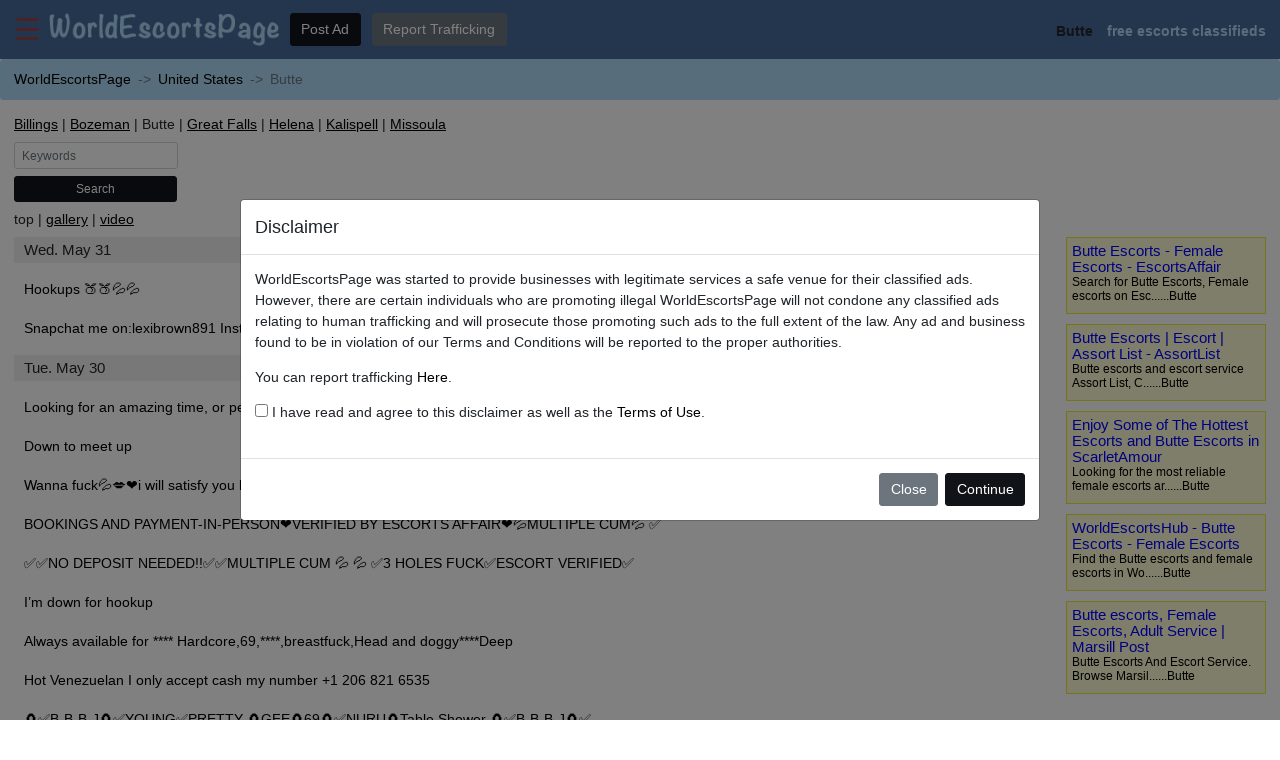

--- FILE ---
content_type: text/html;charset=UTF-8
request_url: https://www.worldescortspage.com/us/buttemtescorts
body_size: 7057
content:
<!doctype html>
<html lang="en">

<head>
  <head>
  
    <!-- Global site tag (gtag.js) - Google Analytics -->
    <script async src="https://www.googletagmanager.com/gtag/js?id=G-L72X3K4508"></script>
    <script>
      window.dataLayer = window.dataLayer || [];
      function gtag(){dataLayer.push(arguments);}
      gtag('js', new Date());

      gtag('config', 'G-L72X3K4508');
    </script>
    <meta http-equiv="X-UA-Compatible" content="IE=edge">
    <meta name="viewport" content="width=device-width, initial-scale=1, maximum-scale=1, user-scalable=0">
    <meta http-equiv="Content-Type" content="text/html; charset=UTF-8" />
    
      
        <title>The Best Female Escorts and Adult Services in Butte: WorldEscortsPage</title>
        <meta name="description" content="WorldEscortsPage is providing the people of Butte with both incall and outcall female sex services using our directory!">
      
      
    
    
    <link rel="icon" href="/themes/wp/images/favicon.png">
    <link rel="stylesheet" type="text/css" href="/libs/normalize.css">
    <link rel="stylesheet" type="text/css" href="/libs/bootstrap/css/bootstrap.min.css">
    <link rel="stylesheet" type="text/css" href="/themes/wp/css/common.css">
    <link rel="stylesheet" type="text/css" href="/themes/wp/css/header.css">
    <link rel="stylesheet" type="text/css" href="/themes/wp/css/sidebar.css">
    <link rel="stylesheet" type="text/css" href="/themes/wp/css/footer.css">
  
</head>
  <link rel="stylesheet" type="text/css" href="/themes/wp/css/post-list.css">
</head>

<body>
  <header class="header align-items-center text-center text-md-left px-3 py-2">
    <button class="sidebar-button float-left float-md-none" onclick="showSidebar()">☰</button>
    <a class="logo-link d-none d-md-inline mx-1" href="javascript:pickRegion();">
      <img class="logo" src="/themes/wp/images/logolight.png" alt="WorldEscortsPage">
    </a>
    <a class="btn btn-primary d-none d-md-inline-block mx-1" href="/setting/ad/post/f253731e-9df8-11ea-9113-5f711c3acb4f">Post Ad</a>
    
    <a class="btn btn-secondary d-none d-md-inline-block mx-1" href="/report-trafficking" target="_blank">Report Trafficking</a>
    <div class="mt-3 d-inline-block float-md-right font-weight-bold">
      Butte <span class="free-text d-none d-md-inline">free escorts classifieds</span>
    </div>
  </header>
  
    <div class="sidebar-shadow d-none" onclick="hideSidebar()"></div>
    <aside class="sidebar d-none">
      <section class="m-3">
        <a class="btn btn-primary btn-block font-weight-bold" href="/setting/ad/post/f253731e-9df8-11ea-9113-5f711c3acb4f">Post Ad</a>
        
        <a class="btn btn-secondary btn-block font-weight-bold" href="/report-trafficking" target="_blank">Report Trafficking</a>
      </section>
      <section class="my-3">
        <ul class="list-group sidebar-links">
          <li class="ul-li-item font-weight-bold text-center">
            <a href="javascript:pickRegion();">Home</a>
          </li>
          <li class="ul-li-item font-weight-bold text-center">
            <a href="/login">Login</a>
          </li>
          <li class="ul-li-item font-weight-bold text-center">
            <a href="/signup">Register</a>
          </li>
        </ul>
        
      </section>
    </aside>
  
  <nav aria-label="breadcrumb">
    <ol class="breadcrumb px-3">
      <li class="breadcrumb-item"><a href="javascript:pickRegion();">WorldEscortsPage</a></li>
      <li class="breadcrumb-item"><a href="/us">United States</a></li>
      <li class="breadcrumb-item active" aria-current="page">Butte</li>
    </ol>
  </nav>
  <section class="mx-3 my-2">
    <ul class="post-type-list">
      
        <li class="post-type-item">
          <a href="/us/billingsmtescorts">Billings</a>
        </li>
        
      
        <li class="post-type-item">
          <a href="/us/bozemanmtescorts">Bozeman</a>
        </li>
        
      
        
        <li class="post-type-item">Butte</li>
      
        <li class="post-type-item">
          <a href="/us/greatfallsmtescorts">Great Falls</a>
        </li>
        
      
        <li class="post-type-item">
          <a href="/us/helenamtescorts">Helena</a>
        </li>
        
      
        <li class="post-type-item">
          <a href="/us/kalispellmtescorts">Kalispell</a>
        </li>
        
      
        <li class="post-type-item">
          <a href="/us/missoulamtescorts">Missoula</a>
        </li>
        
      
    </ul>
  </section>
  <section class="my-2 mx-3 d-none d-sm-block" id="searchSection">
    <form class="form-inline" action="/us/buttemtescorts/search" name="search" id="search" method="get">
      <input type="text" class="form-control form-control-sm mb-2 mr-sm-2" id="keyword" name="keyword" placeholder="Keywords" value="">
      <input type="hidden" name="page" value="1">
    </form>
    <button type="submit" form="search" class="btn btn-primary btn-sm search-button">Search</button>
  </section>
  <section class="my-2 mx-3">
    <ul class="post-type-list">
      <li class="post-type-item">
        top
      </li>
      <li class="post-type-item">
        <a href="/us/buttemtescorts/gallery">gallery</a>
      </li>
      <li class="post-type-item">
        <a href="/us/buttemtescorts/video">video</a>
      </li>
    </ul>
  </section>
  <section class="clearfix">
    <ul class="super-list mr-3 d-none d-sm-block" id="sponsorList">
      <li class="super-item clearfix">
        <div class="super-content">
          <a class="super-title" target="_blank" href="/us/buttemtescorts/7593948eeb4d41369b3c95cb6a2908dd">Butte Escorts - Female Escorts - EscortsAffair</a><br>
          Search for Butte Escorts, Female escorts on Esc......Butte
        </div>
        <ul class="super-image-list clearfix">
          
        </ul>
      </li>
      <li class="super-item clearfix">
        <div class="super-content">
          <a class="super-title" target="_blank" href="/us/buttemtescorts/9166f70eafc949e2907981304976c181">Butte Escorts | Escort | Assort List - AssortList</a><br>
          Butte escorts and escort service Assort List, C......Butte
        </div>
        <ul class="super-image-list clearfix">
          
        </ul>
      </li>
      <li class="super-item clearfix">
        <div class="super-content">
          <a class="super-title" target="_blank" href="/us/buttemtescorts/e731e410f7e14976b7a6a45f45fb763b">Enjoy Some of The Hottest Escorts and Butte Escorts in ScarletAmour</a><br>
          Looking for the most reliable female escorts ar......Butte
        </div>
        <ul class="super-image-list clearfix">
          
        </ul>
      </li>
      <li class="super-item clearfix">
        <div class="super-content">
          <a class="super-title" target="_blank" href="/us/buttemtescorts/3274740ac6b24ea5ba0835c6024a2ef2">WorldEscortsHub - Butte Escorts - Female Escorts</a><br>
          Find the Butte escorts and female escorts in Wo......Butte
        </div>
        <ul class="super-image-list clearfix">
          
        </ul>
      </li>
      <li class="super-item clearfix">
        <div class="super-content">
          <a class="super-title" target="_blank" href="/us/buttemtescorts/d64e320b77d7466cbb13606f439fdd98">Butte escorts, Female Escorts, Adult Service | Marsill Post</a><br>
          Butte Escorts And Escort Service. Browse Marsil......Butte
        </div>
        <ul class="super-image-list clearfix">
          
        </ul>
      </li>
    </ul>
    
      <h2 class="node-date mx-3 my-2">Wed. May 31</h2>
      <ul class="node-list mx-3 my-2">
        <li class="node-list-item">
          <a target="_blank" href="/us/buttemtescorts/fe12470c001511eeb60e2cea7fe04548">Hookups 🍑🍑💦💦</a>
        </li>
        <li class="node-list-item">
          <a target="_blank" href="/us/buttemtescorts/fd86303c001511eeb60e2cea7fe04548">Snapchat me on:lexibrown891 Instagram: Lexi_.brown89 Number: (786) 557 5462</a>
        </li>
      </ul>
    
      <h2 class="node-date mx-3 my-2">Tue. May 30</h2>
      <ul class="node-list mx-3 my-2">
        <li class="node-list-item">
          <a target="_blank" href="/us/buttemtescorts/4ec92b4aff4c11edb3762cea7fe04548">Looking for an amazing time, or perhaps something sensual and kinky?💋🍑🍆💦</a>
        </li>
        <li class="node-list-item">
          <a target="_blank" href="/us/buttemtescorts/4e555102ff4c11edb3762cea7fe04548">Down to meet up</a>
        </li>
        <li class="node-list-item">
          <a target="_blank" href="/us/buttemtescorts/4dd208ceff4c11edb3762cea7fe04548">Wanna fuck💦💋❤️i will satisfy you better ❤️❤️</a>
        </li>
        <li class="node-list-item">
          <a target="_blank" href="/us/buttemtescorts/4d7af1d8ff4c11edb3762cea7fe04548">BOOKINGS AND PAYMENT-IN-PERSON❤️VERIFIED BY ESCORTS AFFAIR❤️💦MULTIPLE CUM💦 ✅</a>
        </li>
        <li class="node-list-item">
          <a target="_blank" href="/us/buttemtescorts/4ccdf668ff4c11edb3762cea7fe04548">✅✅NO DEPOSIT NEEDED!!✅✅MULTIPLE CUM 💦 💦 ✅3 HOLES FUCK✅ESCORT VERIFIED✅</a>
        </li>
        <li class="node-list-item">
          <a target="_blank" href="/us/buttemtescorts/4c25535aff4c11edb3762cea7fe04548">I’m down for hookup</a>
        </li>
        <li class="node-list-item">
          <a target="_blank" href="/us/buttemtescorts/4b1f772eff4c11edb3762cea7fe04548">Always available for **** Hardcore,69,****,breastfuck,Head and doggy****Deep</a>
        </li>
        <li class="node-list-item">
          <a target="_blank" href="/us/buttemtescorts/49c37254ff4c11edb3762cea7fe04548">Hot Venezuelan I only accept cash my number +1 206 821 6535</a>
        </li>
        <li class="node-list-item">
          <a target="_blank" href="/us/buttemtescorts/493b81aaff4c11edb3762cea7fe04548">🧲✅B-B-B-J🧲✅YOUNG✅PRETTY 🧲GFE🧲69🧲✅NURU🧲Table Shower 🧲✅B-B-B-J🧲✅</a>
        </li>
        <li class="node-list-item">
          <a target="_blank" href="/us/buttemtescorts/485e93b2ff4c11edb3762cea7fe04548">HMU IFYOU DOWN FOR FUN AND MEETUP Text ON +1(215)-433-2568 HMU Snap👻catlin130</a>
        </li>
        <li class="node-list-item">
          <a target="_blank" href="/us/buttemtescorts/46cee3daff4c11edb3762cea7fe04548">DOWN TO FUCK</a>
        </li>
        <li class="node-list-item">
          <a target="_blank" href="/us/buttemtescorts/44a3cb52ff4c11edb3762cea7fe04548">Always available for **** Hardcore,69,****,breastfuck,Head and doggy****Deep</a>
        </li>
        <li class="node-list-item">
          <a target="_blank" href="/us/buttemtescorts/434b9cb2ff4c11edb3762cea7fe04548">Always available **** Hardcore,69,****,breast,Head and doggy****Deep</a>
        </li>
        <li class="node-list-item">
          <a target="_blank" href="/us/buttemtescorts/42676510ff4c11edb3762cea7fe04548">Always available for **** Hardcore,69,****,breastfuck,Head and doggy****Deep</a>
        </li>
        <li class="node-list-item">
          <a target="_blank" href="/us/buttemtescorts/421af978ff4c11edb3762cea7fe04548">MY WET 💦💦 **** IS READY TO TAKE IN SOME GOOD HARD COCK</a>
        </li>
        <li class="node-list-item">
          <a target="_blank" href="/us/buttemtescorts/41b84508ff4c11edb3762cea7fe04548">Always available for **** Hardcore,69,****,breastfuck,Head and doggy****Deep</a>
        </li>
        <li class="node-list-item">
          <a target="_blank" href="/us/buttemtescorts/415e3f90ff4c11edb3762cea7fe04548">I AM AVAILABLE BOTH INCALL AND OUTCALL</a>
        </li>
        <li class="node-list-item">
          <a target="_blank" href="/us/buttemtescorts/4106e4f2ff4c11edb3762cea7fe04548">Hookups 🍑🍑💦💦</a>
        </li>
        <li class="node-list-item">
          <a target="_blank" href="/us/buttemtescorts/409e52e8ff4c11edb3762cea7fe04548">Snapchat me on:lexibrown891 Instagram: Lexi_.brown89 Number: (786) 557 5462</a>
        </li>
        <li class="node-list-item">
          <a target="_blank" href="/us/buttemtescorts/f3e84a9eff4b11edb3762cea7fe04548">Always available for No PreDeposit ,****,breastfuck, And All Service 💦</a>
        </li>
      </ul>
    
      <h2 class="node-date mx-3 my-2">Mon. May 29</h2>
      <ul class="node-list mx-3 my-2">
        <li class="node-list-item">
          <a target="_blank" href="/us/buttemtescorts/bb0fcb2efe8911ed8fa82cea7fe04548">Looking for an amazing time, or perhaps something sensual and kinky?💋🍑🍆💦</a>
        </li>
        <li class="node-list-item">
          <a target="_blank" href="/us/buttemtescorts/ba9be4a2fe8911ed8fa82cea7fe04548">Down to meet up</a>
        </li>
        <li class="node-list-item">
          <a target="_blank" href="/us/buttemtescorts/ba1812eefe8911ed8fa82cea7fe04548">Wanna fuck💦💋❤️i will satisfy you better ❤️❤️</a>
        </li>
        <li class="node-list-item">
          <a target="_blank" href="/us/buttemtescorts/b9cd32bafe8911ed8fa82cea7fe04548">BOOKINGS AND PAYMENT-IN-PERSON❤️VERIFIED BY ESCORTS AFFAIR❤️💦MULTIPLE CUM💦 ✅</a>
        </li>
        <li class="node-list-item">
          <a target="_blank" href="/us/buttemtescorts/b90d7d94fe8911ed8fa82cea7fe04548">✅✅NO DEPOSIT NEEDED!!✅✅MULTIPLE CUM 💦 💦 ✅3 HOLES FUCK✅ESCORT VERIFIED✅</a>
        </li>
        <li class="node-list-item">
          <a target="_blank" href="/us/buttemtescorts/b66f4734fe8911ed8fa82cea7fe04548">I’m down for hookup</a>
        </li>
        <li class="node-list-item">
          <a target="_blank" href="/us/buttemtescorts/b626f9defe8911ed8fa82cea7fe04548">Always available for **** Hardcore,69,****,breastfuck,Head and doggy****Deep</a>
        </li>
        <li class="node-list-item">
          <a target="_blank" href="/us/buttemtescorts/b5de617efe8911ed8fa82cea7fe04548">Hot Venezuelan I only accept cash my number +1 206 821 6535</a>
        </li>
        <li class="node-list-item">
          <a target="_blank" href="/us/buttemtescorts/b5a151e4fe8911ed8fa82cea7fe04548">I AM AVAILABLE BOTH INCALL AND OUTCALL</a>
        </li>
        <li class="node-list-item">
          <a target="_blank" href="/us/buttemtescorts/b56238d8fe8911ed8fa82cea7fe04548">🧲✅B-B-B-J🧲✅YOUNG✅PRETTY 🧲GFE🧲69🧲✅NURU🧲Table Shower 🧲✅B-B-B-J🧲✅</a>
        </li>
        <li class="node-list-item">
          <a target="_blank" href="/us/buttemtescorts/b50bd3bcfe8911ed8fa82cea7fe04548">HMU IFYOU DOWN FOR FUN AND MEETUP Text ON +1(215)-433-2568 HMU Snap👻catlin130</a>
        </li>
        <li class="node-list-item">
          <a target="_blank" href="/us/buttemtescorts/b4b766d8fe8911ed8fa82cea7fe04548">DOWN TO FUCK</a>
        </li>
        <li class="node-list-item">
          <a target="_blank" href="/us/buttemtescorts/b452f07cfe8911ed8fa82cea7fe04548">Always available for **** Hardcore,69,****,breastfuck,Head and doggy****Deep</a>
        </li>
        <li class="node-list-item">
          <a target="_blank" href="/us/buttemtescorts/b3f6c676fe8911ed8fa82cea7fe04548">Always available **** Hardcore,69,****,breast,Head and doggy****Deep</a>
        </li>
        <li class="node-list-item">
          <a target="_blank" href="/us/buttemtescorts/b38172d6fe8911ed8fa82cea7fe04548">Always available for **** Hardcore,69,****,breastfuck,Head and doggy****Deep</a>
        </li>
        <li class="node-list-item">
          <a target="_blank" href="/us/buttemtescorts/b30828eafe8911ed8fa82cea7fe04548">MY WET 💦💦 **** IS READY TO TAKE IN SOME GOOD HARD COCK</a>
        </li>
        <li class="node-list-item">
          <a target="_blank" href="/us/buttemtescorts/b2a31770fe8911ed8fa82cea7fe04548">Always available for **** Hardcore,69,****,breastfuck,Head and doggy****Deep</a>
        </li>
        <li class="node-list-item">
          <a target="_blank" href="/us/buttemtescorts/b1b7ad26fe8911ed8fa82cea7fe04548">Hookups 🍑🍑💦💦</a>
        </li>
        <li class="node-list-item">
          <a target="_blank" href="/us/buttemtescorts/b161152efe8911ed8fa82cea7fe04548">Snapchat me on:lexibrown891 Instagram: Lexi_.brown89 Number: (786) 557 5462</a>
        </li>
        <li class="node-list-item">
          <a target="_blank" href="/us/buttemtescorts/87b4b5aafe8911ed8fa82cea7fe04548">Always available for No PreDeposit ,****,breastfuck, And All Service 💦</a>
        </li>
      </ul>
    
      <h2 class="node-date mx-3 my-2">Sun. May 28</h2>
      <ul class="node-list mx-3 my-2">
        <li class="node-list-item">
          <a target="_blank" href="/us/buttemtescorts/50966e84fdbb11ed962c2cea7fe04548">Looking for an amazing time, or perhaps something sensual and kinky?💋🍑🍆💦</a>
        </li>
        <li class="node-list-item">
          <a target="_blank" href="/us/buttemtescorts/5006be92fdbb11ed962c2cea7fe04548">Down to meet up</a>
        </li>
        <li class="node-list-item">
          <a target="_blank" href="/us/buttemtescorts/4f7bbd9cfdbb11ed962c2cea7fe04548">Wanna fuck💦💋❤️i will satisfy you better ❤️❤️</a>
        </li>
        <li class="node-list-item">
          <a target="_blank" href="/us/buttemtescorts/4f3187e0fdbb11ed962c2cea7fe04548">I’m down for hookup</a>
        </li>
        <li class="node-list-item">
          <a target="_blank" href="/us/buttemtescorts/4f0371d4fdbb11ed962c2cea7fe04548">BOOKINGS AND PAYMENT-IN-PERSON❤️VERIFIED BY ESCORTS AFFAIR❤️💦MULTIPLE CUM💦 ✅</a>
        </li>
        <li class="node-list-item">
          <a target="_blank" href="/us/buttemtescorts/4e786c74fdbb11ed962c2cea7fe04548">✅✅NO DEPOSIT NEEDED!!✅✅MULTIPLE CUM 💦 💦 ✅3 HOLES FUCK✅ESCORT VERIFIED✅</a>
        </li>
        <li class="node-list-item">
          <a target="_blank" href="/us/buttemtescorts/4db675d8fdbb11ed962c2cea7fe04548">Always available for **** Hardcore,69,****,breastfuck,Head and doggy****Deep</a>
        </li>
        <li class="node-list-item">
          <a target="_blank" href="/us/buttemtescorts/4d5503f2fdbb11ed962c2cea7fe04548">Hot Venezuelan I only accept cash my number +1 206 821 6535</a>
        </li>
        <li class="node-list-item">
          <a target="_blank" href="/us/buttemtescorts/4cf209dcfdbb11ed962c2cea7fe04548">🧲✅B-B-B-J🧲✅YOUNG✅PRETTY 🧲GFE🧲69🧲✅NURU🧲Table Shower 🧲✅B-B-B-J🧲✅</a>
        </li>
        <li class="node-list-item">
          <a target="_blank" href="/us/buttemtescorts/4c5d9748fdbb11ed962c2cea7fe04548">HMU IFYOU DOWN FOR FUN AND MEETUP Text ON +1(215)-433-2568 HMU Snap👻catlin130</a>
        </li>
        <li class="node-list-item">
          <a target="_blank" href="/us/buttemtescorts/4bf6df8afdbb11ed962c2cea7fe04548">DOWN TO FUCK</a>
        </li>
        <li class="node-list-item">
          <a target="_blank" href="/us/buttemtescorts/4b59e270fdbb11ed962c2cea7fe04548">Always available for **** Hardcore,69,****,breastfuck,Head and doggy****Deep</a>
        </li>
        <li class="node-list-item">
          <a target="_blank" href="/us/buttemtescorts/4af59f04fdbb11ed962c2cea7fe04548">Always available **** Hardcore,69,****,breast,Head and doggy****Deep</a>
        </li>
        <li class="node-list-item">
          <a target="_blank" href="/us/buttemtescorts/4a721198fdbb11ed962c2cea7fe04548">Always available for **** Hardcore,69,****,breastfuck,Head and doggy****Deep</a>
        </li>
        <li class="node-list-item">
          <a target="_blank" href="/us/buttemtescorts/4a1f2da2fdbb11ed962c2cea7fe04548">MY WET 💦💦 **** IS READY TO TAKE IN SOME GOOD HARD COCK</a>
        </li>
        <li class="node-list-item">
          <a target="_blank" href="/us/buttemtescorts/49d3c236fdbb11ed962c2cea7fe04548">Always available for **** Hardcore,69,****,breastfuck,Head and doggy****Deep</a>
        </li>
        <li class="node-list-item">
          <a target="_blank" href="/us/buttemtescorts/491dbff4fdbb11ed962c2cea7fe04548">I AM AVAILABLE BOTH INCALL AND OUTCALL</a>
        </li>
        <li class="node-list-item">
          <a target="_blank" href="/us/buttemtescorts/45bea7e2fdbb11ed962c2cea7fe04548">Hookups 🍑🍑💦💦</a>
        </li>
        <li class="node-list-item">
          <a target="_blank" href="/us/buttemtescorts/4534de86fdbb11ed962c2cea7fe04548">Snapchat me on:lexibrown891 Instagram: Lexi_.brown89 Number: (786) 557 5462</a>
        </li>
        <li class="node-list-item">
          <a target="_blank" href="/us/buttemtescorts/00d5106cfdbb11ed962c2cea7fe04548">Always available for No PreDeposit ,****,breastfuck, And All Service 💦</a>
        </li>
      </ul>
    
      <h2 class="node-date mx-3 my-2">Sat. May 27</h2>
      <ul class="node-list mx-3 my-2">
        <li class="node-list-item">
          <a target="_blank" href="/us/buttemtescorts/c83e239efcf511ed98de2cea7fe04548">Looking for an amazing time, or perhaps something sensual and kinky?💋🍑🍆💦</a>
        </li>
        <li class="node-list-item">
          <a target="_blank" href="/us/buttemtescorts/c7a026c6fcf511ed98de2cea7fe04548">Down to meet up</a>
        </li>
        <li class="node-list-item">
          <a target="_blank" href="/us/buttemtescorts/c74efad0fcf511ed98de2cea7fe04548">Wanna fuck💦💋❤️i will satisfy you better ❤️❤️</a>
        </li>
        <li class="node-list-item">
          <a target="_blank" href="/us/buttemtescorts/c6f618e8fcf511ed98de2cea7fe04548">BOOKINGS AND PAYMENT-IN-PERSON❤️VERIFIED BY ESCORTS AFFAIR❤️💦MULTIPLE CUM💦 ✅</a>
        </li>
        <li class="node-list-item">
          <a target="_blank" href="/us/buttemtescorts/c6924ffcfcf511ed98de2cea7fe04548">✅✅NO DEPOSIT NEEDED!!✅✅MULTIPLE CUM 💦 💦 ✅3 HOLES FUCK✅ESCORT VERIFIED✅</a>
        </li>
        <li class="node-list-item">
          <a target="_blank" href="/us/buttemtescorts/c5faadb4fcf511ed98de2cea7fe04548">I’m down for hookup</a>
        </li>
        <li class="node-list-item">
          <a target="_blank" href="/us/buttemtescorts/c5a63d4cfcf511ed98de2cea7fe04548">Always available for **** Hardcore,69,****,breastfuck,Head and doggy****Deep</a>
        </li>
        <li class="node-list-item">
          <a target="_blank" href="/us/buttemtescorts/c543340efcf511ed98de2cea7fe04548">Hot Venezuelan I only accept cash my number +1 206 821 6535</a>
        </li>
        <li class="node-list-item">
          <a target="_blank" href="/us/buttemtescorts/c4ec3c9efcf511ed98de2cea7fe04548">🧲✅B-B-B-J🧲✅YOUNG✅PRETTY 🧲GFE🧲69🧲✅NURU🧲Table Shower 🧲✅B-B-B-J🧲✅</a>
        </li>
        <li class="node-list-item">
          <a target="_blank" href="/us/buttemtescorts/c4699334fcf511ed98de2cea7fe04548">HMU IFYOU DOWN FOR FUN AND MEETUP Text ON +1(215)-433-2568 HMU Snap👻catlin130</a>
        </li>
        <li class="node-list-item">
          <a target="_blank" href="/us/buttemtescorts/c3fcfc74fcf511ed98de2cea7fe04548">DOWN TO FUCK</a>
        </li>
        <li class="node-list-item">
          <a target="_blank" href="/us/buttemtescorts/c3a008e8fcf511ed98de2cea7fe04548">Always available for **** Hardcore,69,****,breastfuck,Head and doggy****Deep</a>
        </li>
        <li class="node-list-item">
          <a target="_blank" href="/us/buttemtescorts/c30ecc84fcf511ed98de2cea7fe04548">Always available **** Hardcore,69,****,breast,Head and doggy****Deep</a>
        </li>
        <li class="node-list-item">
          <a target="_blank" href="/us/buttemtescorts/c28bf890fcf511ed98de2cea7fe04548">Always available for **** Hardcore,69,****,breastfuck,Head and doggy****Deep</a>
        </li>
        <li class="node-list-item">
          <a target="_blank" href="/us/buttemtescorts/c2399578fcf511ed98de2cea7fe04548">MY WET 💦💦 **** IS READY TO TAKE IN SOME GOOD HARD COCK</a>
        </li>
        <li class="node-list-item">
          <a target="_blank" href="/us/buttemtescorts/c1d95cf8fcf511ed98de2cea7fe04548">Always available for **** Hardcore,69,****,breastfuck,Head and doggy****Deep</a>
        </li>
        <li class="node-list-item">
          <a target="_blank" href="/us/buttemtescorts/c16b0d16fcf511ed98de2cea7fe04548">I AM AVAILABLE BOTH INCALL AND OUTCALL</a>
        </li>
        <li class="node-list-item">
          <a target="_blank" href="/us/buttemtescorts/c0f464aefcf511ed98de2cea7fe04548">Hookups 🍑🍑💦💦</a>
        </li>
        <li class="node-list-item">
          <a target="_blank" href="/us/buttemtescorts/c07b109afcf511ed98de2cea7fe04548">Snapchat me on:lexibrown891 Instagram: Lexi_.brown89 Number: (786) 557 5462</a>
        </li>
        <li class="node-list-item">
          <a target="_blank" href="/us/buttemtescorts/c01c966efcf511ed98de2cea7fe04548">Always available for No PreDeposit ,****,breastfuck, And All Service 💦</a>
        </li>
      </ul>
    
      <h2 class="node-date mx-3 my-2">Fri. May 26</h2>
      <ul class="node-list mx-3 my-2">
        <li class="node-list-item">
          <a target="_blank" href="/us/buttemtescorts/14699ca2fc2a11ed834e2cea7fe04548">Looking for an amazing time, or perhaps something sensual and kinky?💋🍑🍆💦</a>
        </li>
        <li class="node-list-item">
          <a target="_blank" href="/us/buttemtescorts/0f937a18fc2a11ed834e2cea7fe04548">Down to meet up</a>
        </li>
        <li class="node-list-item">
          <a target="_blank" href="/us/buttemtescorts/08d98690fc2a11ed834e2cea7fe04548">Wanna fuck💦💋❤️i will satisfy you better ❤️❤️</a>
        </li>
        <li class="node-list-item">
          <a target="_blank" href="/us/buttemtescorts/081ef8f2fc2a11ed834e2cea7fe04548">I’m down for hookup</a>
        </li>
        <li class="node-list-item">
          <a target="_blank" href="/us/buttemtescorts/068fa900fc2a11ed834e2cea7fe04548">BOOKINGS AND PAYMENT-IN-PERSON❤️VERIFIED BY ESCORTS AFFAIR❤️💦MULTIPLE CUM💦 ✅</a>
        </li>
        <li class="node-list-item">
          <a target="_blank" href="/us/buttemtescorts/062e53b2fc2a11ed834e2cea7fe04548">✅✅NO DEPOSIT NEEDED!!✅✅MULTIPLE CUM 💦 💦 ✅3 HOLES FUCK✅ESCORT VERIFIED✅</a>
        </li>
        <li class="node-list-item">
          <a target="_blank" href="/us/buttemtescorts/0551c8a2fc2a11ed834e2cea7fe04548">Always available for **** Hardcore,69,****,breastfuck,Head and doggy****Deep</a>
        </li>
        <li class="node-list-item">
          <a target="_blank" href="/us/buttemtescorts/050659eefc2a11ed834e2cea7fe04548">Hot Venezuelan I only accept cash my number +1 206 821 6535</a>
        </li>
        <li class="node-list-item">
          <a target="_blank" href="/us/buttemtescorts/049a31ecfc2a11ed834e2cea7fe04548">🧲✅B-B-B-J🧲✅YOUNG✅PRETTY 🧲GFE🧲69🧲✅NURU🧲Table Shower 🧲✅B-B-B-J🧲✅</a>
        </li>
        <li class="node-list-item">
          <a target="_blank" href="/us/buttemtescorts/0453a0a6fc2a11ed834e2cea7fe04548">HMU IFYOU DOWN FOR FUN AND MEETUP Text ON +1(215)-433-2568 HMU Snap👻catlin130</a>
        </li>
        <li class="node-list-item">
          <a target="_blank" href="/us/buttemtescorts/03f1cdb8fc2a11ed834e2cea7fe04548">DOWN TO FUCK</a>
        </li>
        <li class="node-list-item">
          <a target="_blank" href="/us/buttemtescorts/0369a686fc2a11ed834e2cea7fe04548">Always available for **** Hardcore,69,****,breastfuck,Head and doggy****Deep</a>
        </li>
        <li class="node-list-item">
          <a target="_blank" href="/us/buttemtescorts/03088c48fc2a11ed834e2cea7fe04548">Always available **** Hardcore,69,****,breast,Head and doggy****Deep</a>
        </li>
        <li class="node-list-item">
          <a target="_blank" href="/us/buttemtescorts/02ab9376fc2a11ed834e2cea7fe04548">Always available for **** Hardcore,69,****,breastfuck,Head and doggy****Deep</a>
        </li>
        <li class="node-list-item">
          <a target="_blank" href="/us/buttemtescorts/025cb97cfc2a11ed834e2cea7fe04548">MY WET 💦💦 **** IS READY TO TAKE IN SOME GOOD HARD COCK</a>
        </li>
        <li class="node-list-item">
          <a target="_blank" href="/us/buttemtescorts/01ce9f5cfc2a11ed834e2cea7fe04548">Always available for **** Hardcore,69,****,breastfuck,Head and doggy****Deep</a>
        </li>
        <li class="node-list-item">
          <a target="_blank" href="/us/buttemtescorts/016f8c88fc2a11ed834e2cea7fe04548">I AM AVAILABLE BOTH INCALL AND OUTCALL</a>
        </li>
        <li class="node-list-item">
          <a target="_blank" href="/us/buttemtescorts/0114ad86fc2a11ed834e2cea7fe04548">Hookups 🍑🍑💦💦</a>
        </li>
      </ul>
    
    <ul class="super-list-bottom mb-3 my-2">
      <li class="super-item clearfix">
        <ul class="super-image-list">
          
        </ul>
        <div class="super-content">
          <a class="super-title" target="_blank" href="/us/buttemtescorts/7593948eeb4d41369b3c95cb6a2908dd">Butte Escorts - Female Escorts - EscortsAffair</a><br>
          Search for Butte Escorts, Female escorts on Esc......Butte
        </div>
      </li>
      <li class="super-item clearfix">
        <ul class="super-image-list">
          
        </ul>
        <div class="super-content">
          <a class="super-title" target="_blank" href="/us/buttemtescorts/9166f70eafc949e2907981304976c181">Butte Escorts | Escort | Assort List - AssortList</a><br>
          Butte escorts and escort service Assort List, C......Butte
        </div>
      </li>
      <li class="super-item clearfix">
        <ul class="super-image-list">
          
        </ul>
        <div class="super-content">
          <a class="super-title" target="_blank" href="/us/buttemtescorts/e731e410f7e14976b7a6a45f45fb763b">Enjoy Some of The Hottest Escorts and Butte Escorts in ScarletAmour</a><br>
          Looking for the most reliable female escorts ar......Butte
        </div>
      </li>
      <li class="super-item clearfix">
        <ul class="super-image-list">
          
        </ul>
        <div class="super-content">
          <a class="super-title" target="_blank" href="/us/buttemtescorts/3274740ac6b24ea5ba0835c6024a2ef2">WorldEscortsHub - Butte Escorts - Female Escorts</a><br>
          Find the Butte escorts and female escorts in Wo......Butte
        </div>
      </li>
      <li class="super-item clearfix">
        <ul class="super-image-list">
          
        </ul>
        <div class="super-content">
          <a class="super-title" target="_blank" href="/us/buttemtescorts/d64e320b77d7466cbb13606f439fdd98">Butte escorts, Female Escorts, Adult Service | Marsill Post</a><br>
          Butte Escorts And Escort Service. Browse Marsil......Butte
        </div>
      </li>
    </ul>
  </section>
  <section class="mx-3">
    <ul class="pagination">
      <li class="active">
        
        <a href="javascript:;">1</a>
      </li>
      <li>
        <a href="/us/buttemtescorts/page2">2</a>
        
      </li>
      <li>
        <a href="/us/buttemtescorts/page3">3</a>
        
      </li>
      <li>
        <a href="/us/buttemtescorts/page4">4</a>
        
      </li>
      <li>
        <a href="/us/buttemtescorts/page5">5</a>
        
      </li>
      <li>
        <a href="/us/buttemtescorts/page6">6</a>
        
      </li>
      <li>
        <a href="/us/buttemtescorts/page7">7</a>
        
      </li>
      <li>
        <a href="/us/buttemtescorts/page8">8</a>
        
      </li>
      <li>
        <a href="/us/buttemtescorts/page9">9</a>
        
      </li>
      <li>
        <a href="/us/buttemtescorts/page10">10</a>
        
      </li>
    </ul>
  </section>
  
  <div class="modal fade bd-example-modal-lg" id="disclaimer" data-region="buttemt" tabindex="-1" role="dialog" aria-labelledby="disclaimerLabel" aria-hidden="false">
    <div class="modal-dialog modal-dialog-centered modal-lg" role="document">
      <div class="modal-content">
        <div class="modal-header">
          <h5 class="modal-title" id="disclaimerLabel">Disclaimer</h5>
        </div>
        <div class="modal-body">
          <p>WorldEscortsPage was started to provide businesses with legitimate services a safe venue for their classified ads. However, there are certain individuals who are promoting illegal WorldEscortsPage will not condone any classified ads relating to human trafficking and will prosecute those promoting such ads to the full extent of the law. Any ad and business found to be in violation of our Terms and Conditions will be reported to the proper authorities.</p>
          <p>You can report trafficking <a href="${siteRootUrl}/report-trafficking" target="_blank">Here</a>.</p>
          <p><label><input type="checkbox" id="acceptDisclaimer"> I have read and agree to this disclaimer as well as the <a href="/terms">Terms of Use</a>.</label></p>
          <p class="d-none text-danger" id="disclaimerError">Please read and agree to this disclaimer above.</p>
        </div>
        <div class="modal-footer">
          <button type="button" class="btn btn-secondary" onclick="declineDisclaimer()">Close</button>
          <button type="button" class="btn btn-primary" onclick="acceptDisclaimer()">Continue</button>
        </div>
      </div>
    </div>
  </div>
  <section class="text-muted mx-3 mt-5 mb-5">
    <p>Some of the best times we have as human beings come from sexual encounters that we simply cannot forget about, although some of you reading this may not have gone through that just yet. Whether you're a young bull looking to have sex for the first time, or it's just been a while and you want to knock the rust off, you can use WorldEscortsPage to find the Butte escorts you seek most. All too often do we come across men who have been sexually deprived, which is strange when you consider that women outnumber them in most places!</p>
    <p>If you're having bad luck with girls, don't worry about it! Money makes the world go around, and if you're willing to save a bit of your next paycheck (or have tons of it to blow), you can use our independent escorts directory to have a bit of fun. Using a directory can help you connect with both independent and agency escorts, all of which are offering various services to serve your sexual needs.</p>
    <p>It may seem primal to some, and that's honestly what we enjoy most about it. The girls that we have on our website love what they do, otherwise why would they keep at it? If you wanted an enthusiastic and exhilarating sexual experience, WorldEscortsPage has you covered.</p>
    <b>What's the Difference Between Incall and Outcall?</b>
    <p>There are two choices to pick from when you're looking to hire an escort, and other than the kind of kinks they're into, this can be the most important part. You want to hire an escort that fits all of your wants and needs sexually, but you'll also want to consider convenience as well. Some people are living alone and can do whatever they'd like, but others will have roommates (or other people in the house) that are stopping them from enjoying an escort whenever they'd like. As a result, we're left to pick whether we want an incall or an outcall!</p>
    <b>Incall Escorts</b>
    <p>Incall escorts are ideal for anybody who is looking to get away from their daily routine and shake things up a bit. You also may have no other choice if you happen to live with people who wouldn't allow you to hire escorts in the first place! As you may have pieced together already, incall escorts are where you meet them at their place of business. Quite often you'll come across an independent escort who is offering services out of her home, and other times you'll be meeting up with an agency escort who is operating out of a hotel room.</p>
    <p>Both options are going to be comfortable, as it's their job to make sure that you're having a good time – even if you're an anxious person and worry about going to new places, you can count on the incall escorts from WorldEscortsPage to keep you cozy!</p>
    <b>Outcall Escorts</b>
    <p>Outcall escorts are perfect for when you're in a situation that allows you to have “friends” over. If you live by yourself and make all of the rules, you can enjoy an outcall escort whenever you want! The comfort of your home is always going to be preferred when it comes time to make love, even if things are planned out beforehand; that's why so many people are interested in hiring outcall escorts before anybody else. As we've stated before, there are some situations where you couldn't even consider hiring an outcall girl, so it's nice to have options at a place like WorldEscortsPage!</p>
    <p>You can control more of the situation when you hire an outcall escort as well since you'll be in territory that you're familiar with. They'll often come alone, and even if they have “back-up”, they are usually far away.</p>
    <b>What Can I Do on WorldEscortsPage?</b>
    <p>Unlocking your sexual potential doesn't have to be a difficult task, as most of the time you just need the right assistance. By hiring an escort using our web page, you're going to be diving into a world of sexual encounters that you never thought possible – you may even find yourself becoming addicted to the thrill of hiring a new girl every night! If you can afford the habit, it's tough to say that there are any other “addictions” out there that would benefit you more than being addicted to the ladies!</p>
    <p>You can into an abundance of different kinks and fetishes, as that's what hiring an escort is all about. If you couldn't fulfill your deepest (and at times darkest) fantasies, what's the point in even considering an escort? You can turn a bachelor party into a memory you'll never forget, or even just turn a lonely weekend into a story for your friends. There are plenty of things to do on WorldEscortsPage, and the only thing that's limiting them is going to be yourself.</p>
    <p>Take some advice from the people who know sex best – never give up a chance to get in bed with a beautiful woman!</p>
  </section>
  <footer class="footer pt-1 pb-3">
    <div class="text-center text-break my-2"></div>
    <h5><a href="/setting/ad/region">Place free classified ads with video.</a></h5>
    <ul class="footer-ul">
      <li><a href="javascript:pickRegion();">Home</a></li>
      <li><a href="/setting/ad/list">My Account</a></li>
      <li><a href="/setting/credit/usdt">Buy Credit</a></li>
      <li><a href="/contact">Contact</a></li>
      <li><a href="/privacy">Privacy</a></li>
      <li><a href="/terms">Terms</a></li>
      <li>©&nbsp;2025&nbsp;<a href="javascript:pickRegion();" class="homefootcls">WorldEscortsPage</a></li>
    </ul>
  </footer>
  <script async src="https://www.googletagmanager.com/gtag/js?id=G-L72X3K4508"></script><script>
      window.dataLayer = window.dataLayer || [];
      function gtag(){dataLayer.push(arguments);}
      gtag('js', new Date());

      gtag('config', 'G-L72X3K4508');
    </script>
    <script src="/libs/jquery-3.5.1.min.js"></script>
    <script src="/libs/bootstrap/js/bootstrap.min.js"></script>
    <script src="/libs/js.cookie.min.js"></script>
    <script src="/themes/wp/js/common.js"></script>
    <script>
      Cookies.set('country', 'us', { expires: 999 })
      Cookies.set('region', 'buttemt', { expires: 999 })
    </script>
  
  <script src="/themes/wp/js/post-list.js"></script>
<script defer src="https://static.cloudflareinsights.com/beacon.min.js/vcd15cbe7772f49c399c6a5babf22c1241717689176015" integrity="sha512-ZpsOmlRQV6y907TI0dKBHq9Md29nnaEIPlkf84rnaERnq6zvWvPUqr2ft8M1aS28oN72PdrCzSjY4U6VaAw1EQ==" data-cf-beacon='{"version":"2024.11.0","token":"12cb2b61a7af42e8ade39e668cff0789","r":1,"server_timing":{"name":{"cfCacheStatus":true,"cfEdge":true,"cfExtPri":true,"cfL4":true,"cfOrigin":true,"cfSpeedBrain":true},"location_startswith":null}}' crossorigin="anonymous"></script>
</body>

</html>

--- FILE ---
content_type: text/css
request_url: https://www.worldescortspage.com/themes/wp/css/common.css
body_size: 530
content:
html,
body {
  font-family: arial, helvetica, helv, swiss, sans, "sans-serif";
  font-size: 14px
}

a {
  color: #000
}

a:hover {
  color: #984447
}

h1 {
  font-size: 28px
}

ul {
  list-style-type: square;
  padding-left: 2rem
}

button.badge {
  border: 0
}

.btn {
  border-radius: 3px
}

.btn-xs {
  padding: 3px 10px;
  font-size: 15.5px;
  font-weight: 700;
  line-height: 1
}

.btn-primary {
  background-color: #101419;
  border-color: #101419
}

.btn-primary:hover {
  background-color: #984447;
  border-color: #984447
}

.btn-primary:not(:disabled):not(.disabled).active,
.btn-primary:not(:disabled):not(.disabled):active,
.show>.btn-primary.dropdown-toggle {
  background-color: #bd2130;
  border-color: #b21f2d
}

.btn-primary:not(:disabled):not(.disabled).active:focus,
.btn-primary:not(:disabled):not(.disabled):active:focus,
.show>.btn-primary.dropdown-toggle:focus,
.btn-primary.focus,
.btn-primary:focus {
  box-shadow: 0 0 0 .2rem rgba(52, 58, 64, .5)
}

.btn-primary.disabled,
.btn-primary:disabled {
  background-color: #343a40;
  border-color: #343a40
}

.breadcrumb {
  background-color: #ADD9F4;
  padding: 10px 0
}

.breadcrumb-item+.breadcrumb-item::before {
  content: "->"
}

.red {
  color: red
}

.blue {
  color: #007bff
}

.pagination {
  display: inline-block;
  padding-left: 0;
  margin: 20px 0;
  border-radius: 4px
}

.pagination>li {
  display: inline
}

.pagination>li>a,
.pagination>li>span {
  position: relative;
  float: left;
  padding: 6px 12px;
  margin-left: -1px;
  line-height: 1.42857143;
  color: #000;
  text-decoration: none;
  background-color: #fff;
  border: 1px solid #ddd;
  box-shadow: 2px 2px 5px #ccc
}

.pagination>li:first-child>a,
.pagination>li:first-child>span {
  margin-left: 0
}

.pagination>li:last-child>a,
.pagination>li:last-child>span {}

.pagination>li>a:hover,
.pagination>li>span:hover,
.pagination>li>a:focus,
.pagination>li>span:focus {
  z-index: 2;
  color: #000;
  background-color: #eee;
  border-color: #ddd
}

.pagination>.active>a,
.pagination>.active>span,
.pagination>.active>a:hover,
.pagination>.active>span:hover,
.pagination>.active>a:focus,
.pagination>.active>span:focus {
  z-index: 3;
  color: #fff;
  cursor: default;
  background-color: #101419;
  border-color: #101419
}

.pagination>.disabled>span,
.pagination>.disabled>span:hover,
.pagination>.disabled>span:focus,
.pagination>.disabled>a,
.pagination>.disabled>a:hover,
.pagination>.disabled>a:focus {
  color: #777;
  cursor: not-allowed;
  background-color: #fff;
  border-color: #ddd
}

.pagination-lg>li>a,
.pagination-lg>li>span {
  padding: 10px 16px;
  font-size: 18px;
  line-height: 1.3333333
}

.pagination-lg>li:first-child>a,
.pagination-lg>li:first-child>span {}

.pagination-lg>li:last-child>a,
.pagination-lg>li:last-child>span {}

.pagination-sm>li>a,
.pagination-sm>li>span {
  padding: 5px 10px;
  font-size: 12px;
  line-height: 1.5
}

.pagination-sm>li:first-child>a,
.pagination-sm>li:first-child>span {}

.pagination-sm>li:last-child>a,
.pagination-sm>li:last-child>span {}

.static-content h1 {
  font-size: 20px
}

.static-content h2 {
  font-size: 1rem;
  font-weight: 700
}

.static-content p {
  margin-bottom: .5rem
}

.social-button {
  display: inline-block;
  width: 35px;
  height: 35px;
  vertical-align: middle;
  background-position: center;
  background-repeat: no-repeat
}

.clearfix::after {
  content: "";
  clear: both;
  display: table;
}

--- FILE ---
content_type: text/css
request_url: https://www.worldescortspage.com/themes/wp/css/header.css
body_size: -34
content:
.header {
  background-color: #476C9B;
  overflow: hidden;
}

.header .logo {
  width: 230px;
}

.header.header-home {
  background-color: transparent;
}

.header.header-login {
  background-color: transparent;
  font-size: 16.5px;
  border-bottom: 2px solid #212529;
  font-family: arial, helvetica, helv, swiss, sans, "sans-serif";
  /*min-width: 1437px*/
}

.wp-country-name {
  font-weight: 700;
  font-size: 18px;
}

@media(max-width:576px) {
  .header .logo {
    width: 175px;
  }

  .header.header-home,
  .header.header-login {
    min-width: auto;
  }
}

.header .sidebar-button {
  font-size: 30px;
  color: #984447;
  vertical-align: middle;
  padding: 0;
  margin: 0;
  background: 0 0;
  border: 0;
  cursor: pointer
}

.header .logo-link {
  color: transparent;
  cursor: pointer;
}

.header-links {
  float: right;
  margin-top: 5px;
}

.header-links a {
  text-decoration: underline;
}

.header #category {
  margin-top: 1px;
}

.header .header-search-button {
  float: right;
  margin-top: 12px;
  width: 23px;
}

.header .header-link {
  height: 28px;
  vertical-align: bottom;
}

.free-text {
  color: #ADD9F4;
}

--- FILE ---
content_type: text/css
request_url: https://www.worldescortspage.com/themes/wp/css/sidebar.css
body_size: -49
content:
.sidebar-shadow {
  position: fixed;
  left: 0;
  top: 0;
  width: 100%;
  height: 100%;
  transition: .5s;
  z-index: -1
}

.sidebar-shadow.show {
  z-index: 1;
  background-color: rgba(0, 0, 0, .5)
}

.sidebar {
  position: fixed;
  left: 0;
  top: 0;
  width: 180px;
  height: 100%;
  margin-left: -180px;
  transition: .5s;
  background-color: #fff;
  z-index: 2;
  overflow: auto
}

@media(max-width:576px) {
  .sidebar {
    width: 50%;
    margin-left: -50%
  }
}

.sidebar.show {
  margin-left: 0;
  box-shadow: 5px 0 5px rgba(0, 0, 0, .15)
}

.sidebar-city-title {
  font-size: 18px;
  margin: 7px 10px;
  font-weight: 700;
  text-align: center
}

.sidebar-links .ul-li-item {
  padding: 0;
  background-color: #f2f2f2;
  border-bottom: 1px solid rgba(0, 0, 0, .125);
  text-align: center
}

.sidebar-links .ul-li-item:hover {
  background-color: #e1e1e1
}

.sidebar-links .ul-li-item a {
  color: #000;
  display: block;
  line-height: 2.4
}

.sidebar-links .ul-li-item a:hover {
  color: #984447
}

.sidebar-links.sidebar-region-list .ul-li-item a {
  padding: 0 7px 0 5px;
  line-height: 2
}

.sidebar-links.sidebar-region-list .ul-li-item a:after {
  content: ">";
  float: right
}

--- FILE ---
content_type: text/css
request_url: https://www.worldescortspage.com/themes/wp/css/footer.css
body_size: -209
content:
.footer {
  background-color: #476C9B;
  text-align: center;
  padding-bottom: 10px;
}

.footer h5 {
  font-size: 18px;
  margin: 10px 0 7px;
}

.footer .discliamer {
  color: #3563a8;
  font-size: 11px;
  font-weight: 700;
}

.footer .footer-ul {
  margin: 0;
  padding: 0;
}

.footer .footer-ul li {
  margin: 0;
  padding: 0 .5em;
  display: inline;
  border-right: 1px solid #ADD9F4;
  line-height: 30px;
  font-weight: 500;
  font-size: 14px;
  color: #ADD9F4;
}

.footer .footer-ul li:last-child {
  border-right: none
}

.footer .footer-ul li a {
  color: #ADD9F4;
}

.footer-login {
  margin-top: 20px;
  background-color: transparent;
  font-weight: 700;
}

.footer-login .footer-ul li {
  font-size: 16px;
  font-weight: 700;
}

--- FILE ---
content_type: text/css
request_url: https://www.worldescortspage.com/themes/wp/css/post-list.css
body_size: 198
content:
.search-bar {
  border-bottom: 1px solid #f2f2f2;
  margin-bottom: 1rem
}

.search-input {
  display: inline-block !important;
  width: auto
}

.search-button {
  padding: 3px 61px
}

.node-date {
  font-size: 1.1rem;
  background-image: -webkit-gradient(linear, left top, right top, color-stop(0.25, rgb(238, 238, 238)), color-stop(0.75, rgb(255, 255, 255)));
  padding: 4px 10px;
  font-family: arial
}

.super-list {
  float: right;
  width: 200px;
  padding: 0;
  list-style: none
}

.super-list .super-item {
  margin-bottom: 10px;
  background-color: #fafad2;
  color: #000;
  padding: 0;
  border: 1px solid #e9e93a;
  border-image: initial;
  font: 9pt arial
}

.super-content {
  margin: 5px;
  word-break: break-word
}

.super-content a:link {
  color: #00f;
  font: 11pt arial
}

.super-content a:visited {
  color: #909;
  font: 11pt arial
}

.super-content a:hover {
  text-decoration: underline
}

.super-item-image {
  border: 1px solid #00f;
  max-width: 60px;
  max-height: 45px
}

.super-list-bottom {
  margin: 0;
  padding: 6px;
  background: #e3e9f2;
  list-style: none;
  display: none
}

.super-list-bottom .super-item {
  margin-bottom: 10px;
  color: #000;
  padding: 0;
  border-bottom: 1px solid #ccc;
  font: 9pt arial
}

.super-list-bottom li:first-child {
  color: #000;
  padding: 0;
  font: 9pt arial;
  border-bottom: none
}

.super-image-list {
  margin: 5px;
  padding: 0;
  list-style: none
}

.super-image-item {
  display: inline-block;
  vertical-align: bottom
}

.super-image-item:last-child {
  margin-right: 0
}

.super-list-bottom .super-image-list {
  float: right
}

.node-list {
  margin: 0;
  padding: 0;
  color: #000;
  list-style-type: none;
}

.node-list-item {
  padding: 9px 10px
}

@media(max-width:576px) {
  .node-list-item {
    border-bottom: 1px solid #f2f2f2
  }

  .super-list-bottom {
    display: block
  }
}

.node-list-item a {
  word-break: break-word
}

.node-list-item a:visited {
  color: #007bff
}

.post-type-list {
  margin: 0;
  padding: 0;
  list-style: none
}

.post-type-item {
  margin: 0;
  padding: 0;
  display: inline
}

.post-type-item+.post-type-item::before {
  content: "| "
}

.post-type-item a {
  text-decoration: underline
}

--- FILE ---
content_type: application/javascript
request_url: https://www.worldescortspage.com/themes/wp/js/common.js
body_size: -70
content:
function toggleSidebar() {
  $('.sidebar').toggleClass('show')
  $('.sidebar-shadow').toggleClass('show')
}

function showSidebar() {
  $('.sidebar').addClass('show')
  $('.sidebar-shadow').addClass('show')
}

function hideSidebar() {
  $('.sidebar').removeClass('show')
  $('.sidebar-shadow').removeClass('show')
}

function pickRegion() {
  Cookies.remove('country');
  Cookies.remove('region');
  window.location.href = "/";
}

function acceptDisclaimer(){
  if($('#acceptDisclaimer').prop('checked')){
    var region = $('#disclaimer').attr('data-region');
    Cookies.set('acceptDisclaimer-'+region, true, {
      expires: 999
    })
    $('#disclaimer').modal('hide');
  } else {
    $("#disclaimerError").removeClass('d-none');
    return false;
  }
}

function declineDisclaimer(){
  if(window.history.length > 1){
    Cookies.remove('country');
    Cookies.remove('region');
    window.history.back();
  } else {
    window.close();
  }
}

var region = $('#disclaimer').attr('data-region');
var agreeDisclaimer = Cookies.get('acceptDisclaimer-'+region);
if(!agreeDisclaimer){
  $('#disclaimer').modal({
    show: true,
    backdrop: 'static'
  })
}

$('.sidebar-shadow').removeClass('d-none');
$('.sidebar').removeClass('d-none');

--- FILE ---
content_type: application/javascript
request_url: https://www.worldescortspage.com/themes/wp/js/post-list.js
body_size: -149
content:
function search() {
  var href = $('#rootPath').val()
  if (!$('#keywords').val()) {
    if (getParameterByName('mediaType')) { href += '?mediaType=' + getParameterByName('mediaType'); }
    window.location.href = href;
    return false;
  }
  href += '/search?keywords=' + $('#keywords').val();
  if (getParameterByName('mediaType')) { href += '&mediaType=' + getParameterByName('mediaType'); }
  window.location.href = href;
}

function getParameterByName(name, url) { if (!url) url = window.location.href;
  name = name.replace(/[\[\]]/g, "\\$&"); var regex = new RegExp("[?&]" + name + "(=([^&#]*)|&|#|$)"),
    results = regex.exec(url); if (!results) return null; if (!results[2]) return ''; return decodeURIComponent(results[2].replace(/\+/g, " ")); }